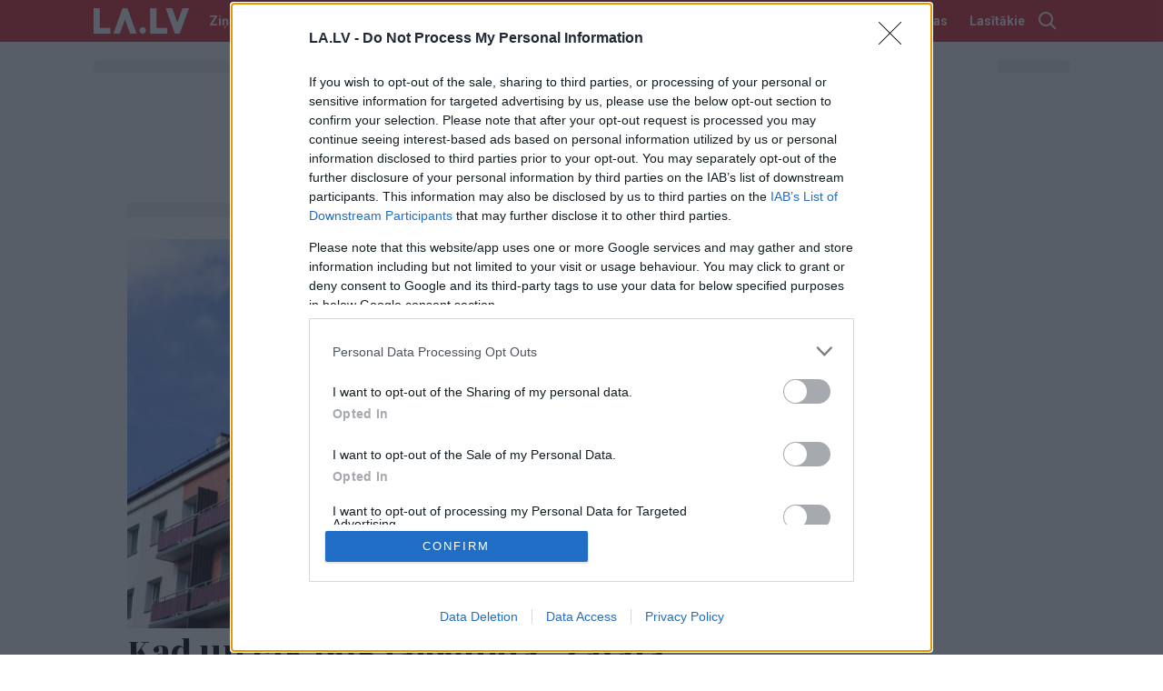

--- FILE ---
content_type: text/html; charset=utf-8
request_url: https://www.google.com/recaptcha/api2/aframe
body_size: 265
content:
<!DOCTYPE HTML><html><head><meta http-equiv="content-type" content="text/html; charset=UTF-8"></head><body><script nonce="c6vmZUsjHRpjyOdwdflufw">/** Anti-fraud and anti-abuse applications only. See google.com/recaptcha */ try{var clients={'sodar':'https://pagead2.googlesyndication.com/pagead/sodar?'};window.addEventListener("message",function(a){try{if(a.source===window.parent){var b=JSON.parse(a.data);var c=clients[b['id']];if(c){var d=document.createElement('img');d.src=c+b['params']+'&rc='+(localStorage.getItem("rc::a")?sessionStorage.getItem("rc::b"):"");window.document.body.appendChild(d);sessionStorage.setItem("rc::e",parseInt(sessionStorage.getItem("rc::e")||0)+1);localStorage.setItem("rc::h",'1768862306269');}}}catch(b){}});window.parent.postMessage("_grecaptcha_ready", "*");}catch(b){}</script></body></html>

--- FILE ---
content_type: text/javascript;charset=UTF-8
request_url: https://b.adbox.lv/emiter/bx_placement.js?id=page_nmr&lang=lv&u=3104533&consumer=69505f771828e59c0&bxID=9191696eb260f8c5a9946455761&d=1&o=ox&ts=1768862304&h5v=1&vpw=1280&ta=1&gdpr=3
body_size: -250
content:
try{inxBX.queueCreative('page_nmr', '', null, '',0,3104533);}catch(e){}

--- FILE ---
content_type: text/javascript;charset=UTF-8
request_url: https://b.adbox.lv/emiter/bx_placement.js?client=CheckPermission&bxID=9191696eb260f8c5a9946455761&consumer=69505f771828e59c0&g=1
body_size: -14
content:
try{inxBX.updateID('9191696eb260f8c5a9946455761', 'US');}catch(e){}

--- FILE ---
content_type: application/javascript; charset=utf-8
request_url: https://fundingchoicesmessages.google.com/f/AGSKWxU7VMHORdQIoE7sLBqZS-qCB9e2qAzuMj71qi9twx5-6EMAmVtWkB7a2la4wUs9Odim791mX1stKHc2jFHqjCvwyWgbvqrcNu2rTcNXyBeXHJnphcZMbKuFffe2x4NrNxh5fvzLCF4MlO4GXM4Eq8szXTynqHVVHXP2176aB6ZHYIbwCvqh-J3n-MXi/__323x120_/camaoAdsenseHomepage./advert2-/targetingAd./commercial_horizontal.
body_size: -1290
content:
window['265aa5ee-ea84-49e9-9c8c-e530d8040a57'] = true;